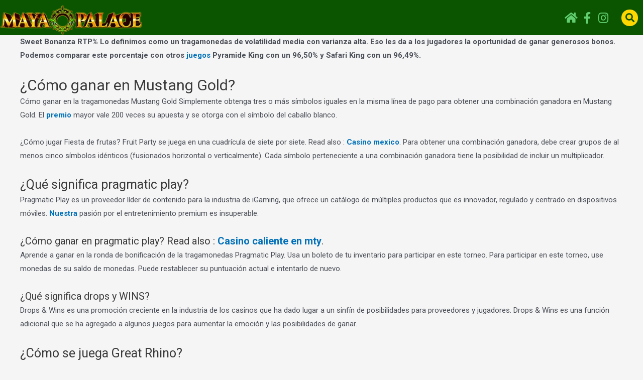

--- FILE ---
content_type: text/html; charset=UTF-8
request_url: https://www.mayapalace.mx/blog/uncategorized/casino-mustang/
body_size: 67540
content:
<!DOCTYPE html><html lang="en-US" prefix="og: https://ogp.me/ns#"><head><meta charset="UTF-8"><script>class RocketLazyLoadScripts{constructor(){this.triggerEvents=["keydown","mousedown","mousemove","touchmove","touchstart","touchend","wheel"],this.userEventHandler=this._triggerListener.bind(this),this.touchStartHandler=this._onTouchStart.bind(this),this.touchMoveHandler=this._onTouchMove.bind(this),this.touchEndHandler=this._onTouchEnd.bind(this),this.clickHandler=this._onClick.bind(this),this.interceptedClicks=[],window.addEventListener("pageshow",(e=>{this.persisted=e.persisted})),window.addEventListener("DOMContentLoaded",(()=>{this._preconnect3rdParties()})),this.delayedScripts={normal:[],async:[],defer:[]},this.allJQueries=[]}_addUserInteractionListener(e){document.hidden?e._triggerListener():(this.triggerEvents.forEach((t=>window.addEventListener(t,e.userEventHandler,{passive:!0}))),window.addEventListener("touchstart",e.touchStartHandler,{passive:!0}),window.addEventListener("mousedown",e.touchStartHandler),document.addEventListener("visibilitychange",e.userEventHandler))}_removeUserInteractionListener(){this.triggerEvents.forEach((e=>window.removeEventListener(e,this.userEventHandler,{passive:!0}))),document.removeEventListener("visibilitychange",this.userEventHandler)}_onTouchStart(e){"HTML"!==e.target.tagName&&(window.addEventListener("touchend",this.touchEndHandler),window.addEventListener("mouseup",this.touchEndHandler),window.addEventListener("touchmove",this.touchMoveHandler,{passive:!0}),window.addEventListener("mousemove",this.touchMoveHandler),e.target.addEventListener("click",this.clickHandler),this._renameDOMAttribute(e.target,"onclick","rocket-onclick"))}_onTouchMove(e){window.removeEventListener("touchend",this.touchEndHandler),window.removeEventListener("mouseup",this.touchEndHandler),window.removeEventListener("touchmove",this.touchMoveHandler,{passive:!0}),window.removeEventListener("mousemove",this.touchMoveHandler),e.target.removeEventListener("click",this.clickHandler),this._renameDOMAttribute(e.target,"rocket-onclick","onclick")}_onTouchEnd(e){window.removeEventListener("touchend",this.touchEndHandler),window.removeEventListener("mouseup",this.touchEndHandler),window.removeEventListener("touchmove",this.touchMoveHandler,{passive:!0}),window.removeEventListener("mousemove",this.touchMoveHandler)}_onClick(e){e.target.removeEventListener("click",this.clickHandler),this._renameDOMAttribute(e.target,"rocket-onclick","onclick"),this.interceptedClicks.push(e),e.preventDefault(),e.stopPropagation(),e.stopImmediatePropagation()}_replayClicks(){window.removeEventListener("touchstart",this.touchStartHandler,{passive:!0}),window.removeEventListener("mousedown",this.touchStartHandler),this.interceptedClicks.forEach((e=>{e.target.dispatchEvent(new MouseEvent("click",{view:e.view,bubbles:!0,cancelable:!0}))}))}_renameDOMAttribute(e,t,n){e.hasAttribute&&e.hasAttribute(t)&&(event.target.setAttribute(n,event.target.getAttribute(t)),event.target.removeAttribute(t))}_triggerListener(){this._removeUserInteractionListener(this),"loading"===document.readyState?document.addEventListener("DOMContentLoaded",this._loadEverythingNow.bind(this)):this._loadEverythingNow()}_preconnect3rdParties(){let e=[];document.querySelectorAll("script[type=rocketlazyloadscript]").forEach((t=>{if(t.hasAttribute("src")){const n=new URL(t.src).origin;n!==location.origin&&e.push({src:n,crossOrigin:t.crossOrigin||"module"===t.getAttribute("data-rocket-type")})}})),e=[...new Map(e.map((e=>[JSON.stringify(e),e]))).values()],this._batchInjectResourceHints(e,"preconnect")}async _loadEverythingNow(){this.lastBreath=Date.now(),this._delayEventListeners(),this._delayJQueryReady(this),this._handleDocumentWrite(),this._registerAllDelayedScripts(),this._preloadAllScripts(),await this._loadScriptsFromList(this.delayedScripts.normal),await this._loadScriptsFromList(this.delayedScripts.defer),await this._loadScriptsFromList(this.delayedScripts.async);try{await this._triggerDOMContentLoaded(),await this._triggerWindowLoad()}catch(e){}window.dispatchEvent(new Event("rocket-allScriptsLoaded")),this._replayClicks()}_registerAllDelayedScripts(){document.querySelectorAll("script[type=rocketlazyloadscript]").forEach((e=>{e.hasAttribute("src")?e.hasAttribute("async")&&!1!==e.async?this.delayedScripts.async.push(e):e.hasAttribute("defer")&&!1!==e.defer||"module"===e.getAttribute("data-rocket-type")?this.delayedScripts.defer.push(e):this.delayedScripts.normal.push(e):this.delayedScripts.normal.push(e)}))}async _transformScript(e){return await this._littleBreath(),new Promise((t=>{const n=document.createElement("script");[...e.attributes].forEach((e=>{let t=e.nodeName;"type"!==t&&("data-rocket-type"===t&&(t="type"),n.setAttribute(t,e.nodeValue))})),e.hasAttribute("src")?(n.addEventListener("load",t),n.addEventListener("error",t)):(n.text=e.text,t());try{e.parentNode.replaceChild(n,e)}catch(e){t()}}))}async _loadScriptsFromList(e){const t=e.shift();return t?(await this._transformScript(t),this._loadScriptsFromList(e)):Promise.resolve()}_preloadAllScripts(){this._batchInjectResourceHints([...this.delayedScripts.normal,...this.delayedScripts.defer,...this.delayedScripts.async],"preload")}_batchInjectResourceHints(e,t){var n=document.createDocumentFragment();e.forEach((e=>{if(e.src){const i=document.createElement("link");i.href=e.src,i.rel=t,"preconnect"!==t&&(i.as="script"),e.getAttribute&&"module"===e.getAttribute("data-rocket-type")&&(i.crossOrigin=!0),e.crossOrigin&&(i.crossOrigin=e.crossOrigin),n.appendChild(i)}})),document.head.appendChild(n)}_delayEventListeners(){let e={};function t(t,n){!function(t){function n(n){return e[t].eventsToRewrite.indexOf(n)>=0?"rocket-"+n:n}e[t]||(e[t]={originalFunctions:{add:t.addEventListener,remove:t.removeEventListener},eventsToRewrite:[]},t.addEventListener=function(){arguments[0]=n(arguments[0]),e[t].originalFunctions.add.apply(t,arguments)},t.removeEventListener=function(){arguments[0]=n(arguments[0]),e[t].originalFunctions.remove.apply(t,arguments)})}(t),e[t].eventsToRewrite.push(n)}function n(e,t){let n=e[t];Object.defineProperty(e,t,{get:()=>n||function(){},set(i){e["rocket"+t]=n=i}})}t(document,"DOMContentLoaded"),t(window,"DOMContentLoaded"),t(window,"load"),t(window,"pageshow"),t(document,"readystatechange"),n(document,"onreadystatechange"),n(window,"onload"),n(window,"onpageshow")}_delayJQueryReady(e){let t=window.jQuery;Object.defineProperty(window,"jQuery",{get:()=>t,set(n){if(n&&n.fn&&!e.allJQueries.includes(n)){n.fn.ready=n.fn.init.prototype.ready=function(t){e.domReadyFired?t.bind(document)(n):document.addEventListener("rocket-DOMContentLoaded",(()=>t.bind(document)(n)))};const t=n.fn.on;n.fn.on=n.fn.init.prototype.on=function(){if(this[0]===window){function e(e){return e.split(" ").map((e=>"load"===e||0===e.indexOf("load.")?"rocket-jquery-load":e)).join(" ")}"string"==typeof arguments[0]||arguments[0]instanceof String?arguments[0]=e(arguments[0]):"object"==typeof arguments[0]&&Object.keys(arguments[0]).forEach((t=>{delete Object.assign(arguments[0],{[e(t)]:arguments[0][t]})[t]}))}return t.apply(this,arguments),this},e.allJQueries.push(n)}t=n}})}async _triggerDOMContentLoaded(){this.domReadyFired=!0,await this._littleBreath(),document.dispatchEvent(new Event("rocket-DOMContentLoaded")),await this._littleBreath(),window.dispatchEvent(new Event("rocket-DOMContentLoaded")),await this._littleBreath(),document.dispatchEvent(new Event("rocket-readystatechange")),await this._littleBreath(),document.rocketonreadystatechange&&document.rocketonreadystatechange()}async _triggerWindowLoad(){await this._littleBreath(),window.dispatchEvent(new Event("rocket-load")),await this._littleBreath(),window.rocketonload&&window.rocketonload(),await this._littleBreath(),this.allJQueries.forEach((e=>e(window).trigger("rocket-jquery-load"))),await this._littleBreath();const e=new Event("rocket-pageshow");e.persisted=this.persisted,window.dispatchEvent(e),await this._littleBreath(),window.rocketonpageshow&&window.rocketonpageshow({persisted:this.persisted})}_handleDocumentWrite(){const e=new Map;document.write=document.writeln=function(t){const n=document.currentScript,i=document.createRange(),r=n.parentElement;let o=e.get(n);void 0===o&&(o=n.nextSibling,e.set(n,o));const s=document.createDocumentFragment();i.setStart(s,0),s.appendChild(i.createContextualFragment(t)),r.insertBefore(s,o)}}async _littleBreath(){Date.now()-this.lastBreath>45&&(await this._requestAnimFrame(),this.lastBreath=Date.now())}async _requestAnimFrame(){return document.hidden?new Promise((e=>setTimeout(e))):new Promise((e=>requestAnimationFrame(e)))}static run(){const e=new RocketLazyLoadScripts;e._addUserInteractionListener(e)}}RocketLazyLoadScripts.run();</script> <meta name="viewport" content="width=device-width, initial-scale=1"><link rel="stylesheet" id="ao_optimized_gfonts" href="https://fonts.googleapis.com/css?family=Roboto%3A100%2C100italic%2C200%2C200italic%2C300%2C300italic%2C400%2C400italic%2C500%2C500italic%2C600%2C600italic%2C700%2C700italic%2C800%2C800italic%2C900%2C900italic%7CRoboto%20Slab%3A100%2C100italic%2C200%2C200italic%2C300%2C300italic%2C400%2C400italic%2C500%2C500italic%2C600%2C600italic%2C700%2C700italic%2C800%2C800italic%2C900%2C900italic%7CBebas%20Neue%3A100%2C100italic%2C200%2C200italic%2C300%2C300italic%2C400%2C400italic%2C500%2C500italic%2C600%2C600italic%2C700%2C700italic%2C800%2C800italic%2C900%2C900italic%7CInter%3A100%2C100italic%2C200%2C200italic%2C300%2C300italic%2C400%2C400italic%2C500%2C500italic%2C600%2C600italic%2C700%2C700italic%2C800%2C800italic%2C900%2C900italic%7CRoboto%3A100%2C100italic%2C200%2C200italic%2C300%2C300italic%2C400%2C400italic%2C500%2C500italic%2C600%2C600italic%2C700%2C700italic%2C800%2C800italic%2C900%2C900italic%7CRoboto%20Slab%3A100%2C100italic%2C200%2C200italic%2C300%2C300italic%2C400%2C400italic%2C500%2C500italic%2C600%2C600italic%2C700%2C700italic%2C800%2C800italic%2C900%2C900italic%7CBebas%20Neue%3A100%2C100italic%2C200%2C200italic%2C300%2C300italic%2C400%2C400italic%2C500%2C500italic%2C600%2C600italic%2C700%2C700italic%2C800%2C800italic%2C900%2C900italic%7CInter%3A100%2C100italic%2C200%2C200italic%2C300%2C300italic%2C400%2C400italic%2C500%2C500italic%2C600%2C600italic%2C700%2C700italic%2C800%2C800italic%2C900%2C900italic%7CRoboto%3A100%2C100italic%2C200%2C200italic%2C300%2C300italic%2C400%2C400italic%2C500%2C500italic%2C600%2C600italic%2C700%2C700italic%2C800%2C800italic%2C900%2C900italic%7CRoboto%20Slab%3A100%2C100italic%2C200%2C200italic%2C300%2C300italic%2C400%2C400italic%2C500%2C500italic%2C600%2C600italic%2C700%2C700italic%2C800%2C800italic%2C900%2C900italic%7CBebas%20Neue%3A100%2C100italic%2C200%2C200italic%2C300%2C300italic%2C400%2C400italic%2C500%2C500italic%2C600%2C600italic%2C700%2C700italic%2C800%2C800italic%2C900%2C900italic%7CInter%3A100%2C100italic%2C200%2C200italic%2C300%2C300italic%2C400%2C400italic%2C500%2C500italic%2C600%2C600italic%2C700%2C700italic%2C800%2C800italic%2C900%2C900italic&amp;display=swap" /><link rel="profile" href="https://gmpg.org/xfn/11"> <!-- Search Engine Optimization by Rank Math PRO - https://rankmath.com/ --><link media="all" href="https://www.mayapalace.mx/blog/wp-content/cache/autoptimize/css/autoptimize_6dee733a4c23f1c1b7bc8f1e4d1be4c5.css" rel="stylesheet" /><title>Casino mustang - MayaPalace</title><noscript></noscript><meta name="description" content="Sweet Bonanza RTP% Lo definimos como un tragamonedas de volatilidad media con varianza alta. Eso les da a los jugadores la oportunidad de ganar generosos"/><meta name="robots" content="follow, index, max-snippet:-1, max-video-preview:-1, max-image-preview:large"/><link rel="canonical" href="https://www.mayapalace.mx/blog/uncategorized/casino-mustang/" /><meta property="og:locale" content="en_US" /><meta property="og:type" content="article" /><meta property="og:title" content="Casino mustang - MayaPalace" /><meta property="og:description" content="Sweet Bonanza RTP% Lo definimos como un tragamonedas de volatilidad media con varianza alta. Eso les da a los jugadores la oportunidad de ganar generosos" /><meta property="og:url" content="https://www.mayapalace.mx/blog/uncategorized/casino-mustang/" /><meta property="og:site_name" content="MayaPalace" /><meta property="article:tag" content="casino en linea" /><meta property="article:tag" content="casino online" /><meta property="article:tag" content="juegos de casino" /><meta property="article:tag" content="maquinas tragamonedas" /><meta property="article:tag" content="tragamonedas" /><meta property="article:tag" content="winner casino" /><meta property="article:section" content="Uncategorized" /><meta property="article:published_time" content="2022-08-04T19:50:46+00:00" /><meta name="twitter:card" content="summary_large_image" /><meta name="twitter:title" content="Casino mustang - MayaPalace" /><meta name="twitter:description" content="Sweet Bonanza RTP% Lo definimos como un tragamonedas de volatilidad media con varianza alta. Eso les da a los jugadores la oportunidad de ganar generosos" /><meta name="twitter:label1" content="Written by" /><meta name="twitter:data1" content="GDP Team" /><meta name="twitter:label2" content="Time to read" /><meta name="twitter:data2" content="4 minutes" /> <script type="application/ld+json" class="rank-math-schema-pro">{"@context":"https://schema.org","@graph":[{"@type":["Person","Organization"],"@id":"https://www.mayapalace.mx/blog/#person","name":"MayaPalace"},{"@type":"WebSite","@id":"https://www.mayapalace.mx/blog/#website","url":"https://www.mayapalace.mx/blog","name":"MayaPalace","publisher":{"@id":"https://www.mayapalace.mx/blog/#person"},"inLanguage":"en-US"},{"@type":"BreadcrumbList","@id":"https://www.mayapalace.mx/blog/uncategorized/casino-mustang/#breadcrumb","itemListElement":[{"@type":"ListItem","position":"1","item":{"@id":"https://www.mayapalace.mx/blog","name":"Home"}},{"@type":"ListItem","position":"2","item":{"@id":"https://www.mayapalace.mx/blog/category/uncategorized/","name":"Uncategorized"}},{"@type":"ListItem","position":"3","item":{"@id":"https://www.mayapalace.mx/blog/uncategorized/casino-mustang/","name":"Casino mustang"}}]},{"@type":"WebPage","@id":"https://www.mayapalace.mx/blog/uncategorized/casino-mustang/#webpage","url":"https://www.mayapalace.mx/blog/uncategorized/casino-mustang/","name":"Casino mustang - MayaPalace","datePublished":"2022-08-04T19:50:46+00:00","dateModified":"2022-08-04T19:50:46+00:00","isPartOf":{"@id":"https://www.mayapalace.mx/blog/#website"},"inLanguage":"en-US","breadcrumb":{"@id":"https://www.mayapalace.mx/blog/uncategorized/casino-mustang/#breadcrumb"}},{"@type":"Person","@id":"https://www.mayapalace.mx/blog/author/gdpadmin/","name":"GDP Team","url":"https://www.mayapalace.mx/blog/author/gdpadmin/","image":{"@type":"ImageObject","@id":"https://secure.gravatar.com/avatar/fc55c9e37269c7dc529bd4bfb6904fea?s=96&amp;d=mm&amp;r=g","url":"https://secure.gravatar.com/avatar/fc55c9e37269c7dc529bd4bfb6904fea?s=96&amp;d=mm&amp;r=g","caption":"GDP Team","inLanguage":"en-US"}},{"@type":"NewsArticle","headline":"Casino mustang - MayaPalace","keywords":"casino en linea, casino online, juegos de casino, maquinas tragamonedas, tragamonedas, winner casino","datePublished":"2022-08-04T19:50:46+00:00","dateModified":"2022-08-04T19:50:46+00:00","articleSection":"Uncategorized","author":{"@id":"https://www.mayapalace.mx/blog/author/gdpadmin/","name":"GDP Team"},"publisher":{"@id":"https://www.mayapalace.mx/blog/#person"},"description":"Sweet Bonanza RTP% Lo definimos como un tragamonedas de volatilidad media con varianza alta. Eso les da a los jugadores la oportunidad de ganar generosos","name":"Casino mustang - MayaPalace","@id":"https://www.mayapalace.mx/blog/uncategorized/casino-mustang/#richSnippet","isPartOf":{"@id":"https://www.mayapalace.mx/blog/uncategorized/casino-mustang/#webpage"},"inLanguage":"en-US","mainEntityOfPage":{"@id":"https://www.mayapalace.mx/blog/uncategorized/casino-mustang/#webpage"}}]}</script> <!-- /Rank Math WordPress SEO plugin --><link rel='dns-prefetch' href='//www.mayapalace.mx' /><link rel='dns-prefetch' href='//www.googletagmanager.com' /><link href='https://fonts.gstatic.com' crossorigin rel='preconnect' /><link href='https://fonts.googleapis.com' rel='preconnect' /><link href='https://www.google-analytics.com' rel='preconnect' /><link href='https://ajax.googleapis.com' rel='preconnect' /><link href='https://connect.facebook.net' rel='preconnect' /><link href='https://www.googletagmanager.com' rel='preconnect' /><link href='https://maps.google.com' rel='preconnect' /><link rel="alternate" type="application/rss+xml" title="MayaPalace &raquo; Feed" href="https://www.mayapalace.mx/blog/feed/" /><link rel="alternate" type="application/rss+xml" title="MayaPalace &raquo; Comments Feed" href="https://www.mayapalace.mx/blog/comments/feed/" /><link rel="alternate" type="application/rss+xml" title="MayaPalace &raquo; Casino mustang Comments Feed" href="https://www.mayapalace.mx/blog/uncategorized/casino-mustang/feed/" /><link rel="alternate" type="application/rss+xml" title="MayaPalace &raquo; Stories Feed" href="https://www.mayapalace.mx/blog/web-stories/feed/"><link rel='stylesheet' id='elementor-post-7-css'  href='https://www.mayapalace.mx/blog/wp-content/cache/autoptimize/css/autoptimize_single_5bd51f5cb8170f3af3a2d78984e4440c.css' media='all' /><link rel='stylesheet' id='elementor-global-css'  href='https://www.mayapalace.mx/blog/wp-content/cache/autoptimize/css/autoptimize_single_2ac37b780213822309ef4d3e6355b6c6.css' media='all' /><link rel='stylesheet' id='elementor-post-10-css'  href='https://www.mayapalace.mx/blog/wp-content/cache/autoptimize/css/autoptimize_single_a7c085999043654382def43d099de4d8.css' media='all' /><link rel='stylesheet' id='elementor-post-23-css'  href='https://www.mayapalace.mx/blog/wp-content/cache/autoptimize/css/autoptimize_single_3daf8e1df1b21f5a2bc2286cd8ec0033.css' media='all' /><link rel="preconnect" href="https://fonts.gstatic.com/" crossorigin><!--[if IE]> <script src='https://www.mayapalace.mx/blog/wp-content/themes/astra/assets/js/minified/flexibility.min.js' id='astra-flexibility-js'></script> <script id='astra-flexibility-js-after'>flexibility(document.documentElement);</script> <![endif]--> <!-- Google Analytics snippet added by Site Kit --> <script type="rocketlazyloadscript" src='https://www.googletagmanager.com/gtag/js?id=UA-217450008-1' id='google_gtagjs-js' async></script> <script type="rocketlazyloadscript" id='google_gtagjs-js-after'>window.dataLayer = window.dataLayer || [];function gtag(){dataLayer.push(arguments);}
gtag('set', 'linker', {"domains":["www.mayapalace.mx"]} );
gtag("js", new Date());
gtag("set", "developer_id.dZTNiMT", true);
gtag("config", "UA-217450008-1", {"anonymize_ip":true});
gtag("config", "G-F67SKCTYES");</script> <!-- End Google Analytics snippet added by Site Kit --><link rel="https://api.w.org/" href="https://www.mayapalace.mx/blog/wp-json/" /><link rel="alternate" type="application/json" href="https://www.mayapalace.mx/blog/wp-json/wp/v2/posts/717" /><link rel="EditURI" type="application/rsd+xml" title="RSD" href="https://www.mayapalace.mx/blog/xmlrpc.php?rsd" /><link rel="wlwmanifest" type="application/wlwmanifest+xml" href="https://www.mayapalace.mx/blog/wp-includes/wlwmanifest.xml" /><meta name="generator" content="WordPress 5.9.3" /><link rel='shortlink' href='https://www.mayapalace.mx/blog/?p=717' /><link rel="alternate" type="application/json+oembed" href="https://www.mayapalace.mx/blog/wp-json/oembed/1.0/embed?url=https%3A%2F%2Fwww.mayapalace.mx%2Fblog%2Funcategorized%2Fcasino-mustang%2F" /><link rel="alternate" type="text/xml+oembed" href="https://www.mayapalace.mx/blog/wp-json/oembed/1.0/embed?url=https%3A%2F%2Fwww.mayapalace.mx%2Fblog%2Funcategorized%2Fcasino-mustang%2F&#038;format=xml" /><meta name="generator" content="Site Kit by Google 1.79.1" /><meta name="generator" content="Performance Lab 1.4.0; modules: images/dominant-color, images/webp-uploads, site-health/audit-full-page-cache, site-health/webp-support, object-cache/persistent-object-cache-health-check"><link rel="pingback" href="https://www.mayapalace.mx/blog/xmlrpc.php"><meta name="generator" content="Elementor 3.15.3; features: e_dom_optimization, e_optimized_assets_loading, e_optimized_css_loading, additional_custom_breakpoints; settings: css_print_method-external, google_font-enabled, font_display-auto"><link rel="icon" href="https://www.mayapalace.mx/blog/wp-content/webpc-passthru.php?src=https://www.mayapalace.mx/blog/wp-content/uploads/2022/02/favicon.png&nocache=1" sizes="32x32" /><link rel="icon" href="https://www.mayapalace.mx/blog/wp-content/webpc-passthru.php?src=https://www.mayapalace.mx/blog/wp-content/uploads/2022/02/favicon.png&nocache=1" sizes="192x192" /><link rel="apple-touch-icon" href="https://www.mayapalace.mx/blog/wp-content/webpc-passthru.php?src=https://www.mayapalace.mx/blog/wp-content/uploads/2022/02/favicon.png&nocache=1" /><meta name="msapplication-TileImage" content="https://www.mayapalace.mx/blog/wp-content/webpc-passthru.php?src=https://www.mayapalace.mx/blog/wp-content/uploads/2022/02/favicon.png&nocache=1" /> <noscript><style id="rocket-lazyload-nojs-css">.rll-youtube-player, [data-lazy-src]{display:none !important;}</style></noscript></head><body itemtype='https://schema.org/Blog' itemscope='itemscope' class="post-template post-template-elementor_header_footer single single-post postid-717 single-format-standard ast-blog-single-style-1 ast-single-post ast-inherit-site-logo-transparent ast-hfb-header ast-desktop ast-separate-container ast-right-sidebar astra-3.7.10 elementor-page-160 ast-normal-title-enabled elementor-default elementor-template-full-width elementor-kit-7"> <svg xmlns="http://www.w3.org/2000/svg" viewBox="0 0 0 0" width="0" height="0" focusable="false" role="none" style="visibility: hidden; position: absolute; left: -9999px; overflow: hidden;" ><defs><filter id="wp-duotone-dark-grayscale"><feColorMatrix color-interpolation-filters="sRGB" type="matrix" values=" .299 .587 .114 0 0 .299 .587 .114 0 0 .299 .587 .114 0 0 .299 .587 .114 0 0 " /><feComponentTransfer color-interpolation-filters="sRGB" ><feFuncR type="table" tableValues="0 0.49803921568627" /><feFuncG type="table" tableValues="0 0.49803921568627" /><feFuncB type="table" tableValues="0 0.49803921568627" /><feFuncA type="table" tableValues="1 1" /></feComponentTransfer><feComposite in2="SourceGraphic" operator="in" /></filter></defs></svg><svg xmlns="http://www.w3.org/2000/svg" viewBox="0 0 0 0" width="0" height="0" focusable="false" role="none" style="visibility: hidden; position: absolute; left: -9999px; overflow: hidden;" ><defs><filter id="wp-duotone-grayscale"><feColorMatrix color-interpolation-filters="sRGB" type="matrix" values=" .299 .587 .114 0 0 .299 .587 .114 0 0 .299 .587 .114 0 0 .299 .587 .114 0 0 " /><feComponentTransfer color-interpolation-filters="sRGB" ><feFuncR type="table" tableValues="0 1" /><feFuncG type="table" tableValues="0 1" /><feFuncB type="table" tableValues="0 1" /><feFuncA type="table" tableValues="1 1" /></feComponentTransfer><feComposite in2="SourceGraphic" operator="in" /></filter></defs></svg><svg xmlns="http://www.w3.org/2000/svg" viewBox="0 0 0 0" width="0" height="0" focusable="false" role="none" style="visibility: hidden; position: absolute; left: -9999px; overflow: hidden;" ><defs><filter id="wp-duotone-purple-yellow"><feColorMatrix color-interpolation-filters="sRGB" type="matrix" values=" .299 .587 .114 0 0 .299 .587 .114 0 0 .299 .587 .114 0 0 .299 .587 .114 0 0 " /><feComponentTransfer color-interpolation-filters="sRGB" ><feFuncR type="table" tableValues="0.54901960784314 0.98823529411765" /><feFuncG type="table" tableValues="0 1" /><feFuncB type="table" tableValues="0.71764705882353 0.25490196078431" /><feFuncA type="table" tableValues="1 1" /></feComponentTransfer><feComposite in2="SourceGraphic" operator="in" /></filter></defs></svg><svg xmlns="http://www.w3.org/2000/svg" viewBox="0 0 0 0" width="0" height="0" focusable="false" role="none" style="visibility: hidden; position: absolute; left: -9999px; overflow: hidden;" ><defs><filter id="wp-duotone-blue-red"><feColorMatrix color-interpolation-filters="sRGB" type="matrix" values=" .299 .587 .114 0 0 .299 .587 .114 0 0 .299 .587 .114 0 0 .299 .587 .114 0 0 " /><feComponentTransfer color-interpolation-filters="sRGB" ><feFuncR type="table" tableValues="0 1" /><feFuncG type="table" tableValues="0 0.27843137254902" /><feFuncB type="table" tableValues="0.5921568627451 0.27843137254902" /><feFuncA type="table" tableValues="1 1" /></feComponentTransfer><feComposite in2="SourceGraphic" operator="in" /></filter></defs></svg><svg xmlns="http://www.w3.org/2000/svg" viewBox="0 0 0 0" width="0" height="0" focusable="false" role="none" style="visibility: hidden; position: absolute; left: -9999px; overflow: hidden;" ><defs><filter id="wp-duotone-midnight"><feColorMatrix color-interpolation-filters="sRGB" type="matrix" values=" .299 .587 .114 0 0 .299 .587 .114 0 0 .299 .587 .114 0 0 .299 .587 .114 0 0 " /><feComponentTransfer color-interpolation-filters="sRGB" ><feFuncR type="table" tableValues="0 0" /><feFuncG type="table" tableValues="0 0.64705882352941" /><feFuncB type="table" tableValues="0 1" /><feFuncA type="table" tableValues="1 1" /></feComponentTransfer><feComposite in2="SourceGraphic" operator="in" /></filter></defs></svg><svg xmlns="http://www.w3.org/2000/svg" viewBox="0 0 0 0" width="0" height="0" focusable="false" role="none" style="visibility: hidden; position: absolute; left: -9999px; overflow: hidden;" ><defs><filter id="wp-duotone-magenta-yellow"><feColorMatrix color-interpolation-filters="sRGB" type="matrix" values=" .299 .587 .114 0 0 .299 .587 .114 0 0 .299 .587 .114 0 0 .299 .587 .114 0 0 " /><feComponentTransfer color-interpolation-filters="sRGB" ><feFuncR type="table" tableValues="0.78039215686275 1" /><feFuncG type="table" tableValues="0 0.94901960784314" /><feFuncB type="table" tableValues="0.35294117647059 0.47058823529412" /><feFuncA type="table" tableValues="1 1" /></feComponentTransfer><feComposite in2="SourceGraphic" operator="in" /></filter></defs></svg><svg xmlns="http://www.w3.org/2000/svg" viewBox="0 0 0 0" width="0" height="0" focusable="false" role="none" style="visibility: hidden; position: absolute; left: -9999px; overflow: hidden;" ><defs><filter id="wp-duotone-purple-green"><feColorMatrix color-interpolation-filters="sRGB" type="matrix" values=" .299 .587 .114 0 0 .299 .587 .114 0 0 .299 .587 .114 0 0 .299 .587 .114 0 0 " /><feComponentTransfer color-interpolation-filters="sRGB" ><feFuncR type="table" tableValues="0.65098039215686 0.40392156862745" /><feFuncG type="table" tableValues="0 1" /><feFuncB type="table" tableValues="0.44705882352941 0.4" /><feFuncA type="table" tableValues="1 1" /></feComponentTransfer><feComposite in2="SourceGraphic" operator="in" /></filter></defs></svg><svg xmlns="http://www.w3.org/2000/svg" viewBox="0 0 0 0" width="0" height="0" focusable="false" role="none" style="visibility: hidden; position: absolute; left: -9999px; overflow: hidden;" ><defs><filter id="wp-duotone-blue-orange"><feColorMatrix color-interpolation-filters="sRGB" type="matrix" values=" .299 .587 .114 0 0 .299 .587 .114 0 0 .299 .587 .114 0 0 .299 .587 .114 0 0 " /><feComponentTransfer color-interpolation-filters="sRGB" ><feFuncR type="table" tableValues="0.098039215686275 1" /><feFuncG type="table" tableValues="0 0.66274509803922" /><feFuncB type="table" tableValues="0.84705882352941 0.41960784313725" /><feFuncA type="table" tableValues="1 1" /></feComponentTransfer><feComposite in2="SourceGraphic" operator="in" /></filter></defs></svg> <a
 class="skip-link screen-reader-text"
 href="#content"
 role="link"
 title="Skip to content"> Skip to content</a><div
class="hfeed site" id="page"><div data-elementor-type="header" data-elementor-id="10" class="elementor elementor-10 elementor-location-header"><header class="elementor-section elementor-top-section elementor-element elementor-element-5b95d96 elementor-section-content-middle elementor-section-boxed elementor-section-height-default elementor-section-height-default" data-id="5b95d96" data-element_type="section" data-settings="{&quot;background_background&quot;:&quot;classic&quot;,&quot;sticky&quot;:&quot;top&quot;,&quot;sticky_effects_offset&quot;:1,&quot;sticky_on&quot;:[&quot;desktop&quot;,&quot;tablet&quot;,&quot;mobile&quot;],&quot;sticky_offset&quot;:0}"><div class="elementor-container elementor-column-gap-default"><div class="elementor-column elementor-col-50 elementor-top-column elementor-element elementor-element-27540475" data-id="27540475" data-element_type="column"><div class="elementor-widget-wrap elementor-element-populated"><div class="elementor-element elementor-element-779c17f8 logohome elementor-widget elementor-widget-image" data-id="779c17f8" data-element_type="widget" data-widget_type="image.default"><div class="elementor-widget-container"> <a href="https://www.mayapalace.mx/blog"> <img width="311" height="66" src="data:image/svg+xml,%3Csvg%20xmlns='http://www.w3.org/2000/svg'%20viewBox='0%200%20311%2066'%3E%3C/svg%3E" class="attachment-full size-full wp-image-31" alt="" data-lazy-srcset="https://www.mayapalace.mx/blog/wp-content/webpc-passthru.php?src=https://www.mayapalace.mx/blog/wp-content/uploads/2022/02/maya_logo.png&nocache=1 311w, https://www.mayapalace.mx/blog/wp-content/webpc-passthru.php?src=https://www.mayapalace.mx/blog/wp-content/uploads/2022/02/maya_logo-300x64.png&nocache=1 300w" data-lazy-sizes="(max-width: 311px) 100vw, 311px" data-lazy-src="https://www.mayapalace.mx/blog/wp-content/webpc-passthru.php?src=https://www.mayapalace.mx/blog/wp-content/uploads/2022/02/maya_logo.png&nocache=1" /><noscript><img width="311" height="66" src="https://www.mayapalace.mx/blog/wp-content/webpc-passthru.php?src=https://www.mayapalace.mx/blog/wp-content/uploads/2022/02/maya_logo.png&nocache=1" class="attachment-full size-full wp-image-31" alt="" srcset="https://www.mayapalace.mx/blog/wp-content/webpc-passthru.php?src=https://www.mayapalace.mx/blog/wp-content/uploads/2022/02/maya_logo.png&nocache=1 311w, https://www.mayapalace.mx/blog/wp-content/webpc-passthru.php?src=https://www.mayapalace.mx/blog/wp-content/uploads/2022/02/maya_logo-300x64.png&nocache=1 300w" sizes="(max-width: 311px) 100vw, 311px" /></noscript> </a></div></div></div></div><div class="elementor-column elementor-col-50 elementor-top-column elementor-element elementor-element-5e657cdd" data-id="5e657cdd" data-element_type="column"><div class="elementor-widget-wrap elementor-element-populated"><div class="elementor-element elementor-element-482f0f39 e-grid-align-right elementor-widget__width-auto elementor-shape-rounded elementor-grid-0 elementor-widget elementor-widget-social-icons" data-id="482f0f39" data-element_type="widget" data-widget_type="social-icons.default"><div class="elementor-widget-container"><div class="elementor-social-icons-wrapper elementor-grid"> <span class="elementor-grid-item"> <a class="elementor-icon elementor-social-icon elementor-social-icon-home elementor-repeater-item-42b273a" href="https://www.mayapalace.mx"> <span class="elementor-screen-only">Home</span> <i class="fas fa-home"></i> </a> </span> <span class="elementor-grid-item"> <a class="elementor-icon elementor-social-icon elementor-social-icon-facebook-f elementor-repeater-item-4de137c" href="https://www.facebook.com/mayapalacecasino" target="_blank"> <span class="elementor-screen-only">Facebook-f</span> <i class="fab fa-facebook-f"></i> </a> </span> <span class="elementor-grid-item"> <a class="elementor-icon elementor-social-icon elementor-social-icon-instagram elementor-repeater-item-28de2f4" href="https://www.instagram.com/mayapalace.mx/" target="_blank"> <span class="elementor-screen-only">Instagram</span> <i class="fab fa-instagram"></i> </a> </span></div></div></div><div class="elementor-element elementor-element-5e72958a elementor-search-form--skin-full_screen elementor-widget__width-auto elementor-widget elementor-widget-search-form" data-id="5e72958a" data-element_type="widget" data-settings="{&quot;skin&quot;:&quot;full_screen&quot;}" data-widget_type="search-form.default"><div class="elementor-widget-container"><form class="elementor-search-form" role="search" action="https://www.mayapalace.mx/blog" method="get"><div class="elementor-search-form__toggle"> <i aria-hidden="true" class="fas fa-search"></i> <span class="elementor-screen-only">Search</span></div><div class="elementor-search-form__container"> <input placeholder="Search..." class="elementor-search-form__input" type="search" name="s" title="Search" value=""><div class="dialog-lightbox-close-button dialog-close-button"> <i aria-hidden="true" class="eicon-close"></i> <span class="elementor-screen-only">Close</span></div></div></form></div></div></div></div></div></header></div><div id="content" class="site-content"><div class="ast-container"><p><strong>Sweet Bonanza RTP% Lo definimos como un tragamonedas de volatilidad media con varianza alta. Eso les da a los jugadores la oportunidad de ganar generosos bonos. Podemos comparar este porcentaje con otros <a href='https://www.mayapalace.mx/blog/noticias/tipos-de-juegos-de-ruleta-guia-rapida/'><strong>juegos</strong></a> Pyramide King con un 96,50% y Safari King con un 96,49%.</strong></p><h2>¿Cómo ganar en Mustang Gold?</h2><p>Cómo ganar en la tragamonedas Mustang Gold Simplemente obtenga tres o más símbolos iguales en la misma línea de pago para obtener una combinación ganadora en Mustang Gold. El <a href='https://www.mayapalace.mx/blog/noticias/el-premio-mayor-de-mega-millions-que-probabilidad-hay-de-ganar-la-loteria/'><strong>premio</strong></a> mayor vale 200 veces su apuesta y se otorga con el símbolo del caballo blanco.</p><p>¿Cómo jugar Fiesta de frutas? Fruit Party se juega en una cuadrícula de siete por siete. Read also : <a href='https://www.mayapalace.mx/blog/uncategorized/casino-mexico/'><strong>Casino mexico</strong></a>. Para obtener una combinación ganadora, debe crear grupos de al menos cinco símbolos idénticos (fusionados horizontal o verticalmente). Cada símbolo perteneciente a una combinación ganadora tiene la posibilidad de incluir un multiplicador.</p><h3>¿Qué significa pragmatic play?</h3><p>Pragmatic Play es un proveedor líder de contenido para la industria de iGaming, que ofrece un catálogo de múltiples productos que es innovador, regulado y centrado en dispositivos móviles. <a href='https://www.mayapalace.mx/blog/uncategorized/la-ciudad-es-nuestra-una-miniserie-sobre-la-corrupcion-policial-por-la-dupla-creativa-de-the-wire/'><strong>Nuestra</strong></a> pasión por el entretenimiento premium es insuperable.</p><h4>¿Cómo ganar en pragmatic play? Read also : <a href='https://www.mayapalace.mx/blog/uncategorized/casino-caliente-en-mty/'><strong>Casino caliente en mty</strong></a>.</h4><p>Aprende a ganar en la ronda de bonificación de la tragamonedas Pragmatic Play. Usa un boleto de tu inventario para participar en este torneo. Para participar en este torneo, use monedas de su saldo de monedas. Puede restablecer su puntuación actual e intentarlo de nuevo.</p><h4>¿Qué significa drops y WINS?</h4><p>Drops &#038; Wins es una promoción creciente en la industria de los casinos que ha dado lugar a un sinfín de posibilidades para proveedores y jugadores. Drops &#038; Wins es una función adicional que se ha agregado a algunos juegos para aumentar la emoción y las posibilidades de ganar.</p><h3>¿Cómo se juega Great Rhino?</h3><p>Únase a la imagen ganadora en Great Rhinoâ¢, la tragamonedas de 3×5 con 20 líneas de pago. Los rinocerontes se apilan en los carretes y cuando haces dos pilas, se activa la ronda Stampede Respin y se agregan más rinocerontes para ganar. To see also : <a href='https://www.mayapalace.mx/blog/uncategorized/casino-caliente-futbol/'><strong>Casino caliente futbol</strong></a>. Consigue uno de los dos grandes botes con 14 o 15 rinocerontes.</p><h4>¿Cómo ganar en pragmatic play?</h4><p>Aprende a ganar en la ronda de bonificación de la tragamonedas Pragmatic Play. Usa un boleto de tu inventario para participar en este torneo. Para participar en este torneo, use monedas de su saldo de monedas. Puede restablecer su puntuación actual e intentarlo de nuevo.</p><p><div style='display: flex; flex-direction: row; background-color: #ffffff; box-shadow: 0 0 #0000, 0 0 #0000, 0 4px 6px -1px rgb(0 0 0 / 10%), 0 2px 4px -1px rgb(0 0 0 / 6%); overflow: hidden;'><div style='width: 33.333333%; min-width: 125px; display: flex; align-items: center; justify-content: center;'><div style='width: 100%; padding-top: 75%; position: relative; display: flex; align-items: center; justify-content: center;'><div style='position: absolute; top: 0; bottom: 0; left: 0; right: 0; display: flex; align-items: center; justify-content: center;'><img src="data:image/svg+xml,%3Csvg%20xmlns='http://www.w3.org/2000/svg'%20viewBox='0%200%200%200'%3E%3C/svg%3E" alt="¿Ya conoces tus números de la suerte? Cómo te puede ayudar la numerología a ganar Mega Millions thumbnail" title="¿Ya conoces tus números de la suerte? Cómo te puede ayudar la numerología a ganar Mega Millions 2" data-lazy-src="https://depor.com/resizer/z1tvg2PF-ovBGoJuTh8yPEJaVfM=/cloudfront-us-east-1.images.arcpublishing.com/elcomercio/AOXTJFJAKNGY5DYGBFNOBARUGA.jpg"><noscript><img src="https://depor.com/resizer/z1tvg2PF-ovBGoJuTh8yPEJaVfM=/cloudfront-us-east-1.images.arcpublishing.com/elcomercio/AOXTJFJAKNGY5DYGBFNOBARUGA.jpg" alt="¿Ya conoces tus números de la suerte? Cómo te puede ayudar la numerología a ganar Mega Millions thumbnail" title="¿Ya conoces tus números de la suerte? Cómo te puede ayudar la numerología a ganar Mega Millions 2"></noscript></div></div></div><div style='padding: 0.5rem 1rem; width: 66.666667%; flex-grow: 1;'><div>To see also :</div><div style='margin-top: 0.5rem; margin-bottom: 1rem;'><a href='https://www.mayapalace.mx/blog/noticias/ya-conoces-tus-numeros-de-la-suerte-como-te-puede-ayudar-la-numerologia-a-ganar-mega-millions/'><strong>¿Ya conoces tus números de la suerte? Cómo te puede ayudar la numerología a ganar Mega Millions</strong></a></div><div>Todo suma. Para ganar el jackpot de Mega Millions tienes que tener&hellip;</div></div></div></p><h2>¿Cuál es el mejor casino online en México?</h2><figure class="wp-block-table is-style-regular"><table><tr><th>Clasificación</th><th>Casino online</th><th>en el casino en línea</th></tr><tr><td>1. Mejor Casino</td><td>Codificación</td><td>¡Al casino!</td></tr><tr><td>dos</td><td>ReproducirUZU</td><td>¡Al casino!</td></tr><tr><td>3</td><td>camino</td><td>¡Al casino!</td></tr><tr><td>4</td><td>ganador.mx</td><td>¡Al casino!</td></tr></table></figure><p>¿Cómo ganar siempre en el casino en línea? 10 trucos para ganar en el casino</p><ul><li>â Establecer una cantidad límite para jugar. &#8230;</li><li>â Aumente gradualmente el monto de la apuesta. &#8230;</li><li>â Conocer bien el juego y sus reglas. &#8230;</li><li>â Conoce las diferentes apuestas disponibles. &#8230;</li><li>â Pruebe estrategias en el modo de demostración. &#8230;</li><li>â Encuentra los juegos más rentables. &#8230;</li><li>â Hacer apuestas de bajo riesgo.</li></ul><h3>¿Cuál es el mejor casino para jugar en línea?</h3><p>¿Cuál es el mejor casino en línea de México? Hasta el momento, 1XBET se corona como el mejor casino en línea, ya que además de ser uno de los más completos, cuenta con todos los juegos de cartas populares, juegos de mesa, máquinas tragamonedas 500, Jackpots, crupieres en vivo y 1XGames exclusivo.</p><p><div style='display: flex; flex-direction: row; background-color: #ffffff; box-shadow: 0 0 #0000, 0 0 #0000, 0 4px 6px -1px rgb(0 0 0 / 10%), 0 2px 4px -1px rgb(0 0 0 / 6%); overflow: hidden;'><div style='width: 33.333333%; min-width: 125px; display: flex; align-items: center; justify-content: center;'><div style='width: 100%; padding-top: 75%; position: relative; display: flex; align-items: center; justify-content: center;'><div style='position: absolute; top: 0; bottom: 0; left: 0; right: 0; display: flex; align-items: center; justify-content: center;'><img src="data:image/svg+xml,%3Csvg%20xmlns='http://www.w3.org/2000/svg'%20viewBox='0%200%200%200'%3E%3C/svg%3E" alt="Quinielas y loterías hoy: EN VIVO, todos los sorteos y resultados del 15 de septiembre 2023 thumbnail" title="Quinielas y loterías hoy: EN VIVO, todos los sorteos y resultados del 15 de septiembre 2023 4" data-lazy-src="https://resizer.glanacion.com/resizer/TybV6y7O0Jfr0CxtpO4vOjIDVZk=/cloudfront-us-east-1.images.arcpublishing.com/lanacionar/GUMTZQGYZRBJHA5F2I7KAB6IOE.jpg"><noscript><img src="https://resizer.glanacion.com/resizer/TybV6y7O0Jfr0CxtpO4vOjIDVZk=/cloudfront-us-east-1.images.arcpublishing.com/lanacionar/GUMTZQGYZRBJHA5F2I7KAB6IOE.jpg" alt="Quinielas y loterías hoy: EN VIVO, todos los sorteos y resultados del 15 de septiembre 2023 thumbnail" title="Quinielas y loterías hoy: EN VIVO, todos los sorteos y resultados del 15 de septiembre 2023 4"></noscript></div></div></div><div style='padding: 0.5rem 1rem; width: 66.666667%; flex-grow: 1;'><div>To see also :</div><div style='margin-top: 0.5rem; margin-bottom: 1rem;'><a href='https://www.mayapalace.mx/blog/noticias/quinielas-y-loterias-hoy-en-vivo-todos-los-sorteos-y-resultados-del-15-de-septiembre-2023/'><strong>Quinielas y loterías hoy: EN VIVO, todos los sorteos y resultados del 15 de septiembre 2023</strong></a></div><div>El tercer juego de&nbsp;quiniela&nbsp;del d&iacute;a, el&nbsp;sorteo matutino, arroj&oacute; los siguientes&nbsp;resultados&nbsp;en las casas&hellip;</div></div></div></p><h2>¿Cómo jugar Mustang Gold?</h2><p>Jugar a Mustang Gold es fácil. Simplemente elige el monto de tu apuesta y gira los carretes. Si alinea símbolos iguales en una línea de pago, ganará un premio. La cantidad que ganes dependerá de los símbolos que hayas alineado y de la cantidad de tu apuesta.</p><p>¿Cómo jugar Dinero Mustang? Jugabilidad Mustang Money es una tragamonedas de cinco carretes y tres filas. Incluye hasta 100 líneas de pago, muchas en cinco para tres máquinas tragamonedas. Esto le permite ganar pequeños premios de tres símbolos y obtener tres o cuatro premios al mismo tiempo.</p><p><div style='display: flex; flex-direction: row; background-color: #ffffff; box-shadow: 0 0 #0000, 0 0 #0000, 0 4px 6px -1px rgb(0 0 0 / 10%), 0 2px 4px -1px rgb(0 0 0 / 6%); overflow: hidden;'><div style='width: 33.333333%; min-width: 125px; display: flex; align-items: center; justify-content: center;'><div style='width: 100%; padding-top: 75%; position: relative; display: flex; align-items: center; justify-content: center;'><div style='position: absolute; top: 0; bottom: 0; left: 0; right: 0; display: flex; align-items: center; justify-content: center;'><img src="data:image/svg+xml,%3Csvg%20xmlns='http://www.w3.org/2000/svg'%20viewBox='0%200%200%200'%3E%3C/svg%3E" alt="Camerún vs. Serbia: apuestas, pronósticos y predicciones por el Grupo G en Qatar 2022 thumbnail" title="Camerún vs. Serbia: apuestas, pronósticos y predicciones por el Grupo G en Qatar 2022 6" data-lazy-src="https://depor.com/resizer/pHn9fO7kWvYcDrhKMwJumiak7MY=/cloudfront-us-east-1.images.arcpublishing.com/elcomercio/SWKG3TNE3FB37E5EH7FCUGD76M.jpg"><noscript><img src="https://depor.com/resizer/pHn9fO7kWvYcDrhKMwJumiak7MY=/cloudfront-us-east-1.images.arcpublishing.com/elcomercio/SWKG3TNE3FB37E5EH7FCUGD76M.jpg" alt="Camerún vs. Serbia: apuestas, pronósticos y predicciones por el Grupo G en Qatar 2022 thumbnail" title="Camerún vs. Serbia: apuestas, pronósticos y predicciones por el Grupo G en Qatar 2022 6"></noscript></div></div></div><div style='padding: 0.5rem 1rem; width: 66.666667%; flex-grow: 1;'><div>Read also :</div><div style='margin-top: 0.5rem; margin-bottom: 1rem;'><a href='https://www.mayapalace.mx/blog/noticias/camerun-vs-serbia-apuestas-pronosticos-y-predicciones-por-el-grupo-g-en-qatar-2022/'><strong>Camerún vs. Serbia: apuestas, pronósticos y predicciones por el Grupo G en Qatar 2022</strong></a></div><div>Apuestas Camer&uacute;n y Serbia se ven las caras este martes 28 de&hellip;</div></div></div></p><h2>¿Cómo retirar el bono de Mustang?</h2><p>Para retirar tus ganancias del bono, es necesario validar tu cuenta (es decir, subir tus documentos), este proceso debe realizarse dentro de los primeros 10 días (este proceso puede demorar hasta 48 horas hábiles). Existe un plazo máximo de 7 días hábiles para reclamar cualquier bono.</p><h2>¿Qué es winner MX?</h2><p>Winner México te ofrece un bono sin depósito de $700 pesos para que pruebes el sitio web y decidas si quieres continuar con ellos. Es un sitio web simple donde puedes jugar a las tragamonedas y disfrutar de un buen casino o hacer apuestas deportivas por adelantado y en vivo.</p><p>¿Cómo funciona Win Casino? Winner Casino te regala un bono de 30€ al registrarte en su plataforma sin tener que realizar ningún tipo de depósito. Estará disponible durante la próxima hora después de completar el registro. Es una oportunidad fantástica para probar suerte y familiarizarse con los juegos de casino.</p><h3>¿Qué tan cierto es Winner?</h3><p>Winner Casino ha cerrado y ya no está operativo. Este casino utiliza reglas de bonificación que consideramos injustas para los jugadores, ya que intentan anular las ganancias o restringir excesivamente el uso de las bonificaciones.</p><h4>¿Cuánto tiempo tarda en depositar Winner?</h4><p>Hacer un depósito El depósito con tarjeta de crédito se realiza al instante y no está sujeto a ningún impuesto o comisión.</p> <script type="application/ld+json">{"@context":"https://schema.org","@type":"FAQPage","mainEntity":[{"@type":"Question","name":"¿Cómo ganar en Mustang Gold?","acceptedAnswer":{"@type":"Answer","text":"Cómo ganar en la tragamonedas Mustang Gold Simplemente obtenga tres o más símbolos iguales en la misma línea de pago para obtener una combinación ganadora en Mustang Gold. El premio mayor vale 200 veces su apuesta y se otorga con el símbolo del caballo blanco.¿Cómo jugar Fiesta de frutas? Fruit Party se juega en una cuadrícula de siete por siete. Para obtener una combinación ganadora, debe crear grupos de al menos cinco símbolos idénticos (fusionados horizontal o verticalmente). Cada símbolo perteneciente a una combinación ganadora tiene la posibilidad de incluir un multiplicador."}},{"@type":"Question","name":"¿Cuál es el mejor casino online en México?","acceptedAnswer":{"@type":"Answer","text":"ClasificaciónCasino onlineen el casino en línea1. Mejor CasinoCodificación¡Al casino!dosReproducirUZU¡Al casino!3camino¡Al casino!4ganador.mx¡Al casino!¿Cómo ganar siempre en el casino en línea? 10 trucos para ganar en el casinoâ Establecer una cantidad límite para jugar. ...â Aumente gradualmente el monto de la apuesta. ...â Conocer bien el juego y sus reglas. ...â Conoce las diferentes apuestas disponibles. ...â Pruebe estrategias en el modo de demostración. ...â Encuentra los juegos más rentables. ...â Hacer apuestas de bajo riesgo."}},{"@type":"Question","name":"¿Cómo jugar Mustang Gold?","acceptedAnswer":{"@type":"Answer","text":"Jugar a Mustang Gold es fácil. Simplemente elige el monto de tu apuesta y gira los carretes. Si alinea símbolos iguales en una línea de pago, ganará un premio. La cantidad que ganes dependerá de los símbolos que hayas alineado y de la cantidad de tu apuesta.¿Cómo jugar Dinero Mustang? Jugabilidad Mustang Money es una tragamonedas de cinco carretes y tres filas. Incluye hasta 100 líneas de pago, muchas en cinco para tres máquinas tragamonedas. Esto le permite ganar pequeños premios de tres símbolos y obtener tres o cuatro premios al mismo tiempo."}},{"@type":"Question","name":"¿Cómo retirar el bono de Mustang?","acceptedAnswer":{"@type":"Answer","text":"Para retirar tus ganancias del bono, es necesario validar tu cuenta (es decir, subir tus documentos), este proceso debe realizarse dentro de los primeros 10 días (este proceso puede demorar hasta 48 horas hábiles). Existe un plazo máximo de 7 días hábiles para reclamar cualquier bono."}},{"@type":"Question","name":"¿Qué es winner MX?","acceptedAnswer":{"@type":"Answer","text":"Winner México te ofrece un bono sin depósito de $700 pesos para que pruebes el sitio web y decidas si quieres continuar con ellos. Es un sitio web simple donde puedes jugar a las tragamonedas y disfrutar de un buen casino o hacer apuestas deportivas por adelantado y en vivo.¿Cómo funciona Win Casino? Winner Casino te regala un bono de 30€ al registrarte en su plataforma sin tener que realizar ningún tipo de depósito. Estará disponible durante la próxima hora después de completar el registro. Es una oportunidad fantástica para probar suerte y familiarizarse con los juegos de casino."}}]}</script> </div> <!-- ast-container --></div><!-- #content --><div data-elementor-type="footer" data-elementor-id="23" class="elementor elementor-23 elementor-location-footer"><section class="elementor-section elementor-top-section elementor-element elementor-element-69487e29 elementor-section-boxed elementor-section-height-default elementor-section-height-default" data-id="69487e29" data-element_type="section" data-settings="{&quot;background_background&quot;:&quot;classic&quot;}"><div class="elementor-container elementor-column-gap-default"><div class="elementor-column elementor-col-50 elementor-top-column elementor-element elementor-element-6497de92" data-id="6497de92" data-element_type="column"><div class="elementor-widget-wrap elementor-element-populated"><div class="elementor-element elementor-element-5502700 elementor-widget elementor-widget-heading" data-id="5502700" data-element_type="widget" data-widget_type="heading.default"><div class="elementor-widget-container"><h2 class="elementor-heading-title elementor-size-default">Sobre MayaPalace</h2></div></div><div class="elementor-element elementor-element-39ee2009 elementor-widget elementor-widget-heading" data-id="39ee2009" data-element_type="widget" data-widget_type="heading.default"><div class="elementor-widget-container"><p class="elementor-heading-title elementor-size-default">Mayapalace se creó con la finalidad de ofrecer el mejor entretenimiento. Trabajamos duro para poder brindar el mejor servicio de soporte. Nos esforzamos por ser la mejor opción, ofreciendo diferentes tipos de apuesta, para que el cliente pueda escoger y decidir la mejor manera de poder incrementar sus probabilidades de ganar, para que así, la experiencia que el cliente tenga con Mayapalace sea inigualable.</p></div></div></div></div><div class="elementor-column elementor-col-50 elementor-top-column elementor-element elementor-element-3e8f914d" data-id="3e8f914d" data-element_type="column"><div class="elementor-widget-wrap elementor-element-populated"><div class="elementor-element elementor-element-3b08bb0e elementor-widget elementor-widget-heading" data-id="3b08bb0e" data-element_type="widget" data-widget_type="heading.default"><div class="elementor-widget-container"><h2 class="elementor-heading-title elementor-size-default"><a href="http://www.zitobox.com">Enlaces de interés</a></h2></div></div><div class="elementor-element elementor-element-c562ed6 elementor-icon-list--layout-traditional elementor-list-item-link-full_width elementor-widget elementor-widget-icon-list" data-id="c562ed6" data-element_type="widget" data-widget_type="icon-list.default"><div class="elementor-widget-container"><ul class="elementor-icon-list-items"><li class="elementor-icon-list-item"> <a href="https://www.mayapalace.mx"> <span class="elementor-icon-list-icon"> <i aria-hidden="true" class="fas fa-chevron-right"></i> </span> <span class="elementor-icon-list-text">Inicio</span> </a></li><li class="elementor-icon-list-item"> <a href="https://www.mayapalace.mx/terms-and-conditions" target="_blank"> <span class="elementor-icon-list-icon"> <i aria-hidden="true" class="fas fa-chevron-right"></i> </span> <span class="elementor-icon-list-text">Términos y condiciones</span> </a></li><li class="elementor-icon-list-item"> <a href="https://www.mayapalace.mx/faq" target="_blank"> <span class="elementor-icon-list-icon"> <i aria-hidden="true" class="fas fa-chevron-right"></i> </span> <span class="elementor-icon-list-text">Ayuda</span> </a></li><li class="elementor-icon-list-item"> <a href="https://www.mayapalace.mx/rules-and-regulations" target="_blank"> <span class="elementor-icon-list-icon"> <i aria-hidden="true" class="fas fa-chevron-right"></i> </span> <span class="elementor-icon-list-text">Reglamentos</span> </a></li><li class="elementor-icon-list-item"> <a href="https://www.mayapalace.mx/contact-us" target="_blank"> <span class="elementor-icon-list-icon"> <i aria-hidden="true" class="fas fa-chevron-right"></i> </span> <span class="elementor-icon-list-text">Contáctenos</span> </a></li></ul></div></div></div></div></div></section><section class="elementor-section elementor-top-section elementor-element elementor-element-1d42acce elementor-section-boxed elementor-section-height-default elementor-section-height-default" data-id="1d42acce" data-element_type="section" data-settings="{&quot;background_background&quot;:&quot;classic&quot;}"><div class="elementor-container elementor-column-gap-default"><div class="elementor-column elementor-col-100 elementor-top-column elementor-element elementor-element-2ba254e2" data-id="2ba254e2" data-element_type="column"><div class="elementor-widget-wrap elementor-element-populated"><div class="elementor-element elementor-element-e244a3d elementor-widget elementor-widget-heading" data-id="e244a3d" data-element_type="widget" data-widget_type="heading.default"><div class="elementor-widget-container"><h2 class="elementor-heading-title elementor-size-default">MayaPalace ©2026 Derechos reservados</h2></div></div></div></div></div></section></div></div><!-- #page --> <script type="rocketlazyloadscript" src='https://www.mayapalace.mx/blog/wp-includes/js/comment-reply.min.js' id='comment-reply-js' defer></script> <script type="rocketlazyloadscript" src='https://www.mayapalace.mx/blog/wp-content/themes/astra/assets/js/minified/frontend.min.js' id='astra-theme-js-js' defer></script> <script type="rocketlazyloadscript" id='rocket-browser-checker-js-after'>"use strict";var _createClass=function(){function defineProperties(target,props){for(var i=0;i<props.length;i++){var descriptor=props[i];descriptor.enumerable=descriptor.enumerable||!1,descriptor.configurable=!0,"value"in descriptor&&(descriptor.writable=!0),Object.defineProperty(target,descriptor.key,descriptor)}}return function(Constructor,protoProps,staticProps){return protoProps&&defineProperties(Constructor.prototype,protoProps),staticProps&&defineProperties(Constructor,staticProps),Constructor}}();function _classCallCheck(instance,Constructor){if(!(instance instanceof Constructor))throw new TypeError("Cannot call a class as a function")}var RocketBrowserCompatibilityChecker=function(){function RocketBrowserCompatibilityChecker(options){_classCallCheck(this,RocketBrowserCompatibilityChecker),this.passiveSupported=!1,this._checkPassiveOption(this),this.options=!!this.passiveSupported&&options}return _createClass(RocketBrowserCompatibilityChecker,[{key:"_checkPassiveOption",value:function(self){try{var options={get passive(){return!(self.passiveSupported=!0)}};window.addEventListener("test",null,options),window.removeEventListener("test",null,options)}catch(err){self.passiveSupported=!1}}},{key:"initRequestIdleCallback",value:function(){!1 in window&&(window.requestIdleCallback=function(cb){var start=Date.now();return setTimeout(function(){cb({didTimeout:!1,timeRemaining:function(){return Math.max(0,50-(Date.now()-start))}})},1)}),!1 in window&&(window.cancelIdleCallback=function(id){return clearTimeout(id)})}},{key:"isDataSaverModeOn",value:function(){return"connection"in navigator&&!0===navigator.connection.saveData}},{key:"supportsLinkPrefetch",value:function(){var elem=document.createElement("link");return elem.relList&&elem.relList.supports&&elem.relList.supports("prefetch")&&window.IntersectionObserver&&"isIntersecting"in IntersectionObserverEntry.prototype}},{key:"isSlowConnection",value:function(){return"connection"in navigator&&"effectiveType"in navigator.connection&&("2g"===navigator.connection.effectiveType||"slow-2g"===navigator.connection.effectiveType)}}]),RocketBrowserCompatibilityChecker}();</script> <script type="rocketlazyloadscript" id='rocket-preload-links-js-after'>(function() {
"use strict";var r="function"==typeof Symbol&&"symbol"==typeof Symbol.iterator?function(e){return typeof e}:function(e){return e&&"function"==typeof Symbol&&e.constructor===Symbol&&e!==Symbol.prototype?"symbol":typeof e},e=function(){function i(e,t){for(var n=0;n<t.length;n++){var i=t[n];i.enumerable=i.enumerable||!1,i.configurable=!0,"value"in i&&(i.writable=!0),Object.defineProperty(e,i.key,i)}}return function(e,t,n){return t&&i(e.prototype,t),n&&i(e,n),e}}();function i(e,t){if(!(e instanceof t))throw new TypeError("Cannot call a class as a function")}var t=function(){function n(e,t){i(this,n),this.browser=e,this.config=t,this.options=this.browser.options,this.prefetched=new Set,this.eventTime=null,this.threshold=1111,this.numOnHover=0}return e(n,[{key:"init",value:function(){!this.browser.supportsLinkPrefetch()||this.browser.isDataSaverModeOn()||this.browser.isSlowConnection()||(this.regex={excludeUris:RegExp(this.config.excludeUris,"i"),images:RegExp(".("+this.config.imageExt+")$","i"),fileExt:RegExp(".("+this.config.fileExt+")$","i")},this._initListeners(this))}},{key:"_initListeners",value:function(e){-1<this.config.onHoverDelay&&document.addEventListener("mouseover",e.listener.bind(e),e.listenerOptions),document.addEventListener("mousedown",e.listener.bind(e),e.listenerOptions),document.addEventListener("touchstart",e.listener.bind(e),e.listenerOptions)}},{key:"listener",value:function(e){var t=e.target.closest("a"),n=this._prepareUrl(t);if(null!==n)switch(e.type){case"mousedown":case"touchstart":this._addPrefetchLink(n);break;case"mouseover":this._earlyPrefetch(t,n,"mouseout")}}},{key:"_earlyPrefetch",value:function(t,e,n){var i=this,r=setTimeout(function(){if(r=null,0===i.numOnHover)setTimeout(function(){return i.numOnHover=0},1e3);else if(i.numOnHover>i.config.rateThrottle)return;i.numOnHover++,i._addPrefetchLink(e)},this.config.onHoverDelay);t.addEventListener(n,function e(){t.removeEventListener(n,e,{passive:!0}),null!==r&&(clearTimeout(r),r=null)},{passive:!0})}},{key:"_addPrefetchLink",value:function(i){return this.prefetched.add(i.href),new Promise(function(e,t){var n=document.createElement("link");n.rel="prefetch",n.href=i.href,n.onload=e,n.onerror=t,document.head.appendChild(n)}).catch(function(){})}},{key:"_prepareUrl",value:function(e){if(null===e||"object"!==(void 0===e?"undefined":r(e))||!1 in e||-1===["http:","https:"].indexOf(e.protocol))return null;var t=e.href.substring(0,this.config.siteUrl.length),n=this._getPathname(e.href,t),i={original:e.href,protocol:e.protocol,origin:t,pathname:n,href:t+n};return this._isLinkOk(i)?i:null}},{key:"_getPathname",value:function(e,t){var n=t?e.substring(this.config.siteUrl.length):e;return n.startsWith("/")||(n="/"+n),this._shouldAddTrailingSlash(n)?n+"/":n}},{key:"_shouldAddTrailingSlash",value:function(e){return this.config.usesTrailingSlash&&!e.endsWith("/")&&!this.regex.fileExt.test(e)}},{key:"_isLinkOk",value:function(e){return null!==e&&"object"===(void 0===e?"undefined":r(e))&&(!this.prefetched.has(e.href)&&e.origin===this.config.siteUrl&&-1===e.href.indexOf("?")&&-1===e.href.indexOf("#")&&!this.regex.excludeUris.test(e.href)&&!this.regex.images.test(e.href))}}],[{key:"run",value:function(){"undefined"!=typeof RocketPreloadLinksConfig&&new n(new RocketBrowserCompatibilityChecker({capture:!0,passive:!0}),RocketPreloadLinksConfig).init()}}]),n}();t.run();
}());</script> <script type="rocketlazyloadscript" src='https://www.mayapalace.mx/blog/wp-content/plugins/elementor-pro/assets/js/webpack-pro.runtime.min.js' id='elementor-pro-webpack-runtime-js' defer></script> <script type="rocketlazyloadscript" src='https://www.mayapalace.mx/blog/wp-content/plugins/elementor/assets/js/webpack.runtime.min.js' id='elementor-webpack-runtime-js' defer></script> <script type="rocketlazyloadscript" src='https://www.mayapalace.mx/blog/wp-includes/js/jquery/jquery.min.js' id='jquery-core-js' defer></script> <script type="rocketlazyloadscript" src='https://www.mayapalace.mx/blog/wp-includes/js/jquery/jquery-migrate.min.js' id='jquery-migrate-js' defer></script> <script type="rocketlazyloadscript" src='https://www.mayapalace.mx/blog/wp-content/plugins/elementor/assets/js/frontend-modules.min.js' id='elementor-frontend-modules-js' defer></script> <script type="rocketlazyloadscript" src='https://www.mayapalace.mx/blog/wp-includes/js/dist/vendor/regenerator-runtime.min.js' id='regenerator-runtime-js' defer></script> <script type="rocketlazyloadscript" src='https://www.mayapalace.mx/blog/wp-includes/js/dist/vendor/wp-polyfill.min.js' id='wp-polyfill-js'></script> <script type="rocketlazyloadscript" src='https://www.mayapalace.mx/blog/wp-includes/js/dist/hooks.min.js' id='wp-hooks-js'></script> <script type="rocketlazyloadscript" src='https://www.mayapalace.mx/blog/wp-includes/js/dist/i18n.min.js' id='wp-i18n-js'></script> <script type="rocketlazyloadscript" id='wp-i18n-js-after'>wp.i18n.setLocaleData( { 'text direction\u0004ltr': [ 'ltr' ] } );</script> <script type="rocketlazyloadscript" id='elementor-pro-frontend-js-translations'>( function( domain, translations ) {
	var localeData = translations.locale_data[ domain ] || translations.locale_data.messages;
	localeData[""].domain = domain;
	wp.i18n.setLocaleData( localeData, domain );
} )( "elementor-pro", { "locale_data": { "messages": { "": {} } } } );</script> <script type="rocketlazyloadscript" id='elementor-pro-frontend-js-before'>var ElementorProFrontendConfig = {"ajaxurl":"https:\/\/www.mayapalace.mx\/blog\/wp-admin\/admin-ajax.php","nonce":"dc6fe11d69","urls":{"assets":"https:\/\/www.mayapalace.mx\/blog\/wp-content\/plugins\/elementor-pro\/assets\/","rest":"https:\/\/www.mayapalace.mx\/blog\/wp-json\/"},"shareButtonsNetworks":{"facebook":{"title":"Facebook","has_counter":true},"twitter":{"title":"Twitter"},"linkedin":{"title":"LinkedIn","has_counter":true},"pinterest":{"title":"Pinterest","has_counter":true},"reddit":{"title":"Reddit","has_counter":true},"vk":{"title":"VK","has_counter":true},"odnoklassniki":{"title":"OK","has_counter":true},"tumblr":{"title":"Tumblr"},"digg":{"title":"Digg"},"skype":{"title":"Skype"},"stumbleupon":{"title":"StumbleUpon","has_counter":true},"mix":{"title":"Mix"},"telegram":{"title":"Telegram"},"pocket":{"title":"Pocket","has_counter":true},"xing":{"title":"XING","has_counter":true},"whatsapp":{"title":"WhatsApp"},"email":{"title":"Email"},"print":{"title":"Print"}},"facebook_sdk":{"lang":"en_US","app_id":""},"lottie":{"defaultAnimationUrl":"https:\/\/www.mayapalace.mx\/blog\/wp-content\/plugins\/elementor-pro\/modules\/lottie\/assets\/animations\/default.json"}};</script> <script type="rocketlazyloadscript" src='https://www.mayapalace.mx/blog/wp-content/plugins/elementor-pro/assets/js/frontend.min.js' id='elementor-pro-frontend-js' defer></script> <script type="rocketlazyloadscript" src='https://www.mayapalace.mx/blog/wp-content/plugins/elementor/assets/lib/waypoints/waypoints.min.js' id='elementor-waypoints-js' defer></script> <script type="rocketlazyloadscript" src='https://www.mayapalace.mx/blog/wp-includes/js/jquery/ui/core.min.js' id='jquery-ui-core-js' defer></script> <script type="rocketlazyloadscript" id='elementor-frontend-js-before'>var elementorFrontendConfig = {"environmentMode":{"edit":false,"wpPreview":false,"isScriptDebug":false},"i18n":{"shareOnFacebook":"Share on Facebook","shareOnTwitter":"Share on Twitter","pinIt":"Pin it","download":"Download","downloadImage":"Download image","fullscreen":"Fullscreen","zoom":"Zoom","share":"Share","playVideo":"Play Video","previous":"Previous","next":"Next","close":"Close","a11yCarouselWrapperAriaLabel":"Carousel | Horizontal scrolling: Arrow Left & Right","a11yCarouselPrevSlideMessage":"Previous slide","a11yCarouselNextSlideMessage":"Next slide","a11yCarouselFirstSlideMessage":"This is the first slide","a11yCarouselLastSlideMessage":"This is the last slide","a11yCarouselPaginationBulletMessage":"Go to slide"},"is_rtl":false,"breakpoints":{"xs":0,"sm":480,"md":768,"lg":1025,"xl":1440,"xxl":1600},"responsive":{"breakpoints":{"mobile":{"label":"Mobile Portrait","value":767,"default_value":767,"direction":"max","is_enabled":true},"mobile_extra":{"label":"Mobile Landscape","value":880,"default_value":880,"direction":"max","is_enabled":false},"tablet":{"label":"Tablet Portrait","value":1024,"default_value":1024,"direction":"max","is_enabled":true},"tablet_extra":{"label":"Tablet Landscape","value":1200,"default_value":1200,"direction":"max","is_enabled":false},"laptop":{"label":"Laptop","value":1366,"default_value":1366,"direction":"max","is_enabled":false},"widescreen":{"label":"Widescreen","value":2400,"default_value":2400,"direction":"min","is_enabled":false}}},"version":"3.15.3","is_static":false,"experimentalFeatures":{"e_dom_optimization":true,"e_optimized_assets_loading":true,"e_optimized_css_loading":true,"additional_custom_breakpoints":true,"landing-pages":true,"page-transitions":true,"form-submissions":true,"e_scroll_snap":true},"urls":{"assets":"https:\/\/www.mayapalace.mx\/blog\/wp-content\/plugins\/elementor\/assets\/"},"swiperClass":"swiper-container","settings":{"page":[],"editorPreferences":[]},"kit":{"active_breakpoints":["viewport_mobile","viewport_tablet"],"global_image_lightbox":"yes","lightbox_enable_counter":"yes","lightbox_enable_fullscreen":"yes","lightbox_enable_zoom":"yes","lightbox_enable_share":"yes","lightbox_title_src":"title","lightbox_description_src":"description"},"post":{"id":717,"title":"Casino%20mustang%20-%20MayaPalace","excerpt":"","featuredImage":false}};</script> <script type="rocketlazyloadscript" src='https://www.mayapalace.mx/blog/wp-content/plugins/elementor/assets/js/frontend.min.js' id='elementor-frontend-js' defer></script> <script type="rocketlazyloadscript" src='https://www.mayapalace.mx/blog/wp-content/plugins/elementor-pro/assets/js/elements-handlers.min.js' id='pro-elements-handlers-js' defer></script> <script type="rocketlazyloadscript" src='https://www.mayapalace.mx/blog/wp-content/plugins/elementor-pro/assets/lib/sticky/jquery.sticky.min.js' id='e-sticky-js' defer></script> <script type="rocketlazyloadscript">/(trident|msie)/i.test(navigator.userAgent)&&document.getElementById&&window.addEventListener&&window.addEventListener("hashchange",function(){var t,e=location.hash.substring(1);/^[A-z0-9_-]+$/.test(e)&&(t=document.getElementById(e))&&(/^(?:a|select|input|button|textarea)$/i.test(t.tagName)||(t.tabIndex=-1),t.focus())},!1);</script> <script defer src="https://www.mayapalace.mx/blog/wp-content/cache/autoptimize/js/autoptimize_89340e9fd93178c5591cbcb7ae6d28ca.js"></script></body></html>

--- FILE ---
content_type: text/css
request_url: https://www.mayapalace.mx/blog/wp-content/cache/autoptimize/css/autoptimize_single_a7c085999043654382def43d099de4d8.css
body_size: 4442
content:
.elementor-10 .elementor-element.elementor-element-5b95d96>.elementor-container>.elementor-column>.elementor-widget-wrap{align-content:center;align-items:center}.elementor-10 .elementor-element.elementor-element-5b95d96:not(.elementor-motion-effects-element-type-background),.elementor-10 .elementor-element.elementor-element-5b95d96>.elementor-motion-effects-container>.elementor-motion-effects-layer{background-color:var(--e-global-color-primary)}.elementor-10 .elementor-element.elementor-element-5b95d96{transition:background .3s,border .3s,border-radius .3s,box-shadow .3s;z-index:10}.elementor-10 .elementor-element.elementor-element-5b95d96>.elementor-background-overlay{transition:background .3s,border-radius .3s,opacity .3s}.elementor-10 .elementor-element.elementor-element-27540475>.elementor-element-populated{padding:0}.elementor-10 .elementor-element.elementor-element-779c17f8{text-align:left}.elementor-10 .elementor-element.elementor-element-779c17f8>.elementor-widget-container{margin:10px 0 0}.elementor-10 .elementor-element.elementor-element-5e657cdd.elementor-column>.elementor-widget-wrap{justify-content:flex-end}.elementor-10 .elementor-element.elementor-element-482f0f39{--grid-template-columns:repeat(0,auto);--icon-size:23px;--grid-column-gap:0px;--grid-row-gap:0px;width:auto;max-width:auto}.elementor-10 .elementor-element.elementor-element-482f0f39 .elementor-widget-container{text-align:right}.elementor-10 .elementor-element.elementor-element-482f0f39 .elementor-social-icon{background-color:var(--e-global-color-f0cd1a9);--icon-padding:.2em}.elementor-10 .elementor-element.elementor-element-482f0f39 .elementor-social-icon i{color:var(--e-global-color-accent)}.elementor-10 .elementor-element.elementor-element-482f0f39 .elementor-social-icon svg{fill:var(--e-global-color-accent)}.elementor-10 .elementor-element.elementor-element-482f0f39 .elementor-social-icon:hover i{color:var(--e-global-color-secondary)}.elementor-10 .elementor-element.elementor-element-482f0f39 .elementor-social-icon:hover svg{fill:var(--e-global-color-secondary)}.elementor-10 .elementor-element.elementor-element-482f0f39>.elementor-widget-container{margin:0 20px 0 0}.elementor-10 .elementor-element.elementor-element-5e72958a .elementor-search-form{text-align:right}.elementor-10 .elementor-element.elementor-element-5e72958a .elementor-search-form__toggle{--e-search-form-toggle-size:33px;--e-search-form-toggle-color:var(--e-global-color-primary);--e-search-form-toggle-background-color:var(--e-global-color-secondary);--e-search-form-toggle-border-radius:20px}.elementor-10 .elementor-element.elementor-element-5e72958a input[type=search].elementor-search-form__input{font-family:"Roboto",Sans-serif;font-size:22px;font-weight:400}.elementor-10 .elementor-element.elementor-element-5e72958a:not(.elementor-search-form--skin-full_screen) .elementor-search-form__container{border-color:var(--e-global-color-accent)}.elementor-10 .elementor-element.elementor-element-5e72958a.elementor-search-form--skin-full_screen input[type=search].elementor-search-form__input{border-color:var(--e-global-color-accent)}.elementor-10 .elementor-element.elementor-element-5e72958a .elementor-search-form__toggle:hover{--e-search-form-toggle-color:var(--e-global-color-accent)}.elementor-10 .elementor-element.elementor-element-5e72958a{width:auto;max-width:auto}@media(max-width:767px){.elementor-10 .elementor-element.elementor-element-27540475{width:40%}.elementor-10 .elementor-element.elementor-element-779c17f8{text-align:left}.elementor-10 .elementor-element.elementor-element-779c17f8 img{width:100px}.elementor-10 .elementor-element.elementor-element-779c17f8>.elementor-widget-container{margin:0 0 0 10px}.elementor-10 .elementor-element.elementor-element-5e657cdd{width:60%}.elementor-10 .elementor-element.elementor-element-482f0f39>.elementor-widget-container{margin:0 10px 0 0}}.elementor-10 .elementor-element.elementor-element-5b95d96.elementor-sticky--effects{-webkit-box-shadow:0 0 20px 0 rgba(0,0,0,.1);box-shadow:0 0 20px 0 rgba(0,0,0,.1)}.elementor-10 .elementor-element.elementor-element-5b95d96{transition:background-color .3s ease !important}.logohome img{height:60px;width:auto;-webkit-transition:all .1s ease-in-out;-moz-transition:all .1s ease-in-out;-ms-transition:all .1s ease-in-out;-o-transition:all .1s ease-in-out;transition:all .1s ease-in-out}.elementor-sticky--effects .logohome img{height:40px;width:auto}

--- FILE ---
content_type: text/css
request_url: https://www.mayapalace.mx/blog/wp-content/cache/autoptimize/css/autoptimize_single_3daf8e1df1b21f5a2bc2286cd8ec0033.css
body_size: 5347
content:
.elementor-23 .elementor-element.elementor-element-69487e29:not(.elementor-motion-effects-element-type-background),.elementor-23 .elementor-element.elementor-element-69487e29>.elementor-motion-effects-container>.elementor-motion-effects-layer{background-color:#fbaf17}.elementor-23 .elementor-element.elementor-element-69487e29{transition:background .3s,border .3s,border-radius .3s,box-shadow .3s;margin-top:50px;margin-bottom:0;padding:40px 10px}.elementor-23 .elementor-element.elementor-element-69487e29>.elementor-background-overlay{transition:background .3s,border-radius .3s,opacity .3s}.elementor-23 .elementor-element.elementor-element-6497de92>.elementor-element-populated{padding:30px}.elementor-23 .elementor-element.elementor-element-5502700 .elementor-heading-title{color:var(--e-global-color-text);font-family:"Bebas Neue",Sans-serif;font-size:22px;font-weight:400;letter-spacing:.6px}.elementor-23 .elementor-element.elementor-element-5502700>.elementor-widget-container{margin:0}.elementor-23 .elementor-element.elementor-element-39ee2009{text-align:justify}.elementor-23 .elementor-element.elementor-element-39ee2009 .elementor-heading-title{color:var(--e-global-color-text);font-family:"Inter",Sans-serif;font-size:14px;font-weight:300;line-height:1.7em}.elementor-23 .elementor-element.elementor-element-3e8f914d>.elementor-element-populated{padding:30px}.elementor-23 .elementor-element.elementor-element-3b08bb0e .elementor-heading-title{color:var(--e-global-color-text);font-family:"Bebas Neue",Sans-serif;font-size:22px;font-weight:400;letter-spacing:.6px}.elementor-23 .elementor-element.elementor-element-3b08bb0e>.elementor-widget-container{margin:0}.elementor-23 .elementor-element.elementor-element-c562ed6 .elementor-icon-list-items:not(.elementor-inline-items) .elementor-icon-list-item:not(:last-child){padding-bottom:calc(10px/2)}.elementor-23 .elementor-element.elementor-element-c562ed6 .elementor-icon-list-items:not(.elementor-inline-items) .elementor-icon-list-item:not(:first-child){margin-top:calc(10px/2)}.elementor-23 .elementor-element.elementor-element-c562ed6 .elementor-icon-list-items.elementor-inline-items .elementor-icon-list-item{margin-right:calc(10px/2);margin-left:calc(10px/2)}.elementor-23 .elementor-element.elementor-element-c562ed6 .elementor-icon-list-items.elementor-inline-items{margin-right:calc(-10px/2);margin-left:calc(-10px/2)}body.rtl .elementor-23 .elementor-element.elementor-element-c562ed6 .elementor-icon-list-items.elementor-inline-items .elementor-icon-list-item:after{left:calc(-10px/2)}body:not(.rtl) .elementor-23 .elementor-element.elementor-element-c562ed6 .elementor-icon-list-items.elementor-inline-items .elementor-icon-list-item:after{right:calc(-10px/2)}.elementor-23 .elementor-element.elementor-element-c562ed6 .elementor-icon-list-item:not(:last-child):after{content:"";border-color:#6c6c6c}.elementor-23 .elementor-element.elementor-element-c562ed6 .elementor-icon-list-items:not(.elementor-inline-items) .elementor-icon-list-item:not(:last-child):after{border-top-style:solid;border-top-width:1px}.elementor-23 .elementor-element.elementor-element-c562ed6 .elementor-icon-list-items.elementor-inline-items .elementor-icon-list-item:not(:last-child):after{border-left-style:solid}.elementor-23 .elementor-element.elementor-element-c562ed6 .elementor-inline-items .elementor-icon-list-item:not(:last-child):after{border-left-width:1px}.elementor-23 .elementor-element.elementor-element-c562ed6 .elementor-icon-list-icon i{color:var(--e-global-color-accent)}.elementor-23 .elementor-element.elementor-element-c562ed6 .elementor-icon-list-icon svg{fill:var(--e-global-color-accent)}.elementor-23 .elementor-element.elementor-element-c562ed6{--e-icon-list-icon-size:12px}.elementor-23 .elementor-element.elementor-element-c562ed6 .elementor-icon-list-text{color:var(--e-global-color-text);padding-left:0}.elementor-23 .elementor-element.elementor-element-c562ed6 .elementor-icon-list-item>.elementor-icon-list-text,.elementor-23 .elementor-element.elementor-element-c562ed6 .elementor-icon-list-item>a{font-family:"Inter",Sans-serif;font-size:13px;font-weight:400}.elementor-23 .elementor-element.elementor-element-1d42acce:not(.elementor-motion-effects-element-type-background),.elementor-23 .elementor-element.elementor-element-1d42acce>.elementor-motion-effects-container>.elementor-motion-effects-layer{background-color:#e9e7e4}.elementor-23 .elementor-element.elementor-element-1d42acce{transition:background .3s,border .3s,border-radius .3s,box-shadow .3s}.elementor-23 .elementor-element.elementor-element-1d42acce>.elementor-background-overlay{transition:background .3s,border-radius .3s,opacity .3s}.elementor-23 .elementor-element.elementor-element-2ba254e2>.elementor-widget-wrap>.elementor-widget:not(.elementor-widget__width-auto):not(.elementor-widget__width-initial):not(:last-child):not(.elementor-absolute){margin-bottom:0}.elementor-23 .elementor-element.elementor-element-2ba254e2>.elementor-element-populated{padding:20px}.elementor-23 .elementor-element.elementor-element-e244a3d{text-align:center}.elementor-23 .elementor-element.elementor-element-e244a3d .elementor-heading-title{font-family:"Inter",Sans-serif;font-size:12px;font-weight:300}.elementor-23 .elementor-element.elementor-element-e244a3d>.elementor-widget-container{padding:0}